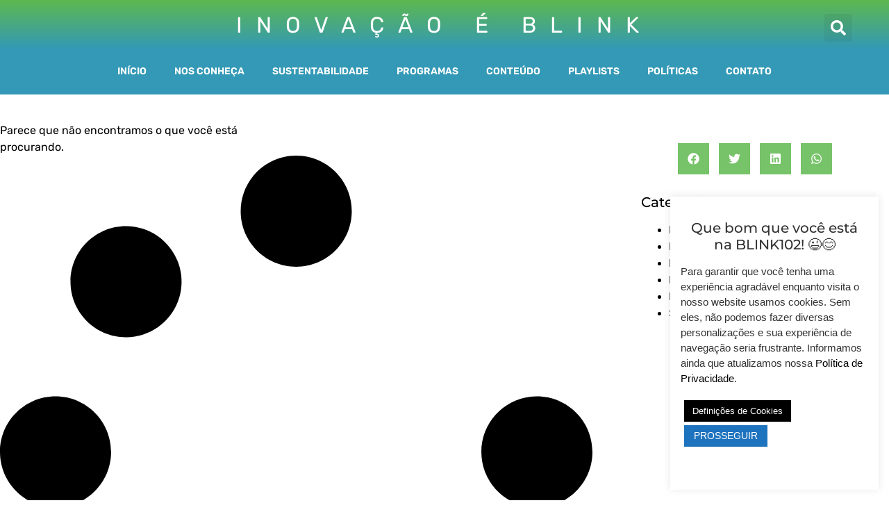

--- FILE ---
content_type: text/css
request_url: https://blink102.com.br/wp-content/uploads/elementor/css/post-73802.css?ver=1765236087
body_size: 197
content:
.elementor-kit-73802{--e-global-color-primary:#77C369;--e-global-color-secondary:#000000;--e-global-color-text:#000000;--e-global-color-accent:#6B1CB7;--e-global-color-0f6aa21:#FF7E00;--e-global-color-0b72023:#FFFFFF;--e-global-color-b51762c:#F745AA;--e-global-color-35a2225:#3499B6;--e-global-color-1a64bb3:#F56114;--e-global-color-88364d4:#F0D120;--e-global-typography-primary-font-family:"Rubik";--e-global-typography-primary-font-weight:600;--e-global-typography-secondary-font-family:"Rubik";--e-global-typography-secondary-font-weight:400;--e-global-typography-text-font-family:"Rubik";--e-global-typography-text-font-weight:400;--e-global-typography-accent-font-family:"Rubik";--e-global-typography-accent-font-weight:500;color:#000000;}.elementor-kit-73802 e-page-transition{background-color:#FFBC7D;}.elementor-kit-73802 a{color:var( --e-global-color-text );}.elementor-kit-73802 a:hover{color:var( --e-global-color-text );}.elementor-kit-73802 h1{font-family:"Montserrat", Sans-serif;font-weight:800;}.elementor-kit-73802 h2{font-family:"Montserrat", Sans-serif;font-weight:800;}.elementor-kit-73802 h3{font-family:"Montserrat", Sans-serif;}.elementor-kit-73802 h4{font-family:"Montserrat", Sans-serif;}.elementor-kit-73802 h5{font-family:"Montserrat", Sans-serif;}.elementor-kit-73802 h6{font-family:"Montserrat", Sans-serif;}.elementor-section.elementor-section-boxed > .elementor-container{max-width:1140px;}.e-con{--container-max-width:1140px;}.elementor-widget:not(:last-child){margin-block-end:20px;}.elementor-element{--widgets-spacing:20px 20px;--widgets-spacing-row:20px;--widgets-spacing-column:20px;}{}h1.entry-title{display:var(--page-title-display);}.site-header .site-branding{flex-direction:column;align-items:stretch;}.site-header{padding-inline-end:0px;padding-inline-start:0px;}.site-footer .site-branding{flex-direction:column;align-items:stretch;}@media(max-width:1024px){.elementor-section.elementor-section-boxed > .elementor-container{max-width:1024px;}.e-con{--container-max-width:1024px;}}@media(max-width:767px){.elementor-section.elementor-section-boxed > .elementor-container{max-width:767px;}.e-con{--container-max-width:767px;}}

--- FILE ---
content_type: text/css
request_url: https://blink102.com.br/wp-content/uploads/elementor/css/post-71060.css?ver=1765236087
body_size: 1180
content:
.elementor-71060 .elementor-element.elementor-element-57094af{--display:flex;--flex-direction:row;--container-widget-width:calc( ( 1 - var( --container-widget-flex-grow ) ) * 100% );--container-widget-height:100%;--container-widget-flex-grow:1;--container-widget-align-self:stretch;--flex-wrap-mobile:wrap;--align-items:stretch;--gap:0px 0px;--row-gap:0px;--column-gap:0px;border-style:solid;--border-style:solid;border-width:0px 0px 0px 0px;--border-top-width:0px;--border-right-width:0px;--border-bottom-width:0px;--border-left-width:0px;border-color:#000000;--border-color:#000000;--padding-top:10px;--padding-bottom:0px;--padding-left:10px;--padding-right:10px;}.elementor-71060 .elementor-element.elementor-element-57094af:not(.elementor-motion-effects-element-type-background), .elementor-71060 .elementor-element.elementor-element-57094af > .elementor-motion-effects-container > .elementor-motion-effects-layer{background-color:transparent;background-image:linear-gradient(180deg, #5DB84F 0%, #3499B6 100%);}.elementor-71060 .elementor-element.elementor-element-f12cc99{--display:flex;--justify-content:center;--padding-top:10px;--padding-bottom:10px;--padding-left:10px;--padding-right:10px;}.elementor-71060 .elementor-element.elementor-element-f12cc99.e-con{--flex-grow:0;--flex-shrink:0;}.elementor-widget-theme-site-logo .widget-image-caption{color:var( --e-global-color-text );font-family:var( --e-global-typography-text-font-family ), Sans-serif;font-weight:var( --e-global-typography-text-font-weight );}.elementor-71060 .elementor-element.elementor-element-f09c9ca img{width:64%;max-width:100%;}.elementor-71060 .elementor-element.elementor-element-1421de2{--display:flex;--justify-content:center;--gap:1px 1px;--row-gap:1px;--column-gap:1px;}.elementor-widget-heading .elementor-heading-title{font-family:var( --e-global-typography-primary-font-family ), Sans-serif;font-weight:var( --e-global-typography-primary-font-weight );color:var( --e-global-color-primary );}.elementor-71060 .elementor-element.elementor-element-73ad385{text-align:center;}.elementor-71060 .elementor-element.elementor-element-73ad385 .elementor-heading-title{font-family:"Rubik", Sans-serif;font-weight:400;letter-spacing:20px;color:#FFFFFF;}.elementor-71060 .elementor-element.elementor-element-c0a5035{--display:flex;--justify-content:center;}.elementor-widget-search-form input[type="search"].elementor-search-form__input{font-family:var( --e-global-typography-text-font-family ), Sans-serif;font-weight:var( --e-global-typography-text-font-weight );}.elementor-widget-search-form .elementor-search-form__input,
					.elementor-widget-search-form .elementor-search-form__icon,
					.elementor-widget-search-form .elementor-lightbox .dialog-lightbox-close-button,
					.elementor-widget-search-form .elementor-lightbox .dialog-lightbox-close-button:hover,
					.elementor-widget-search-form.elementor-search-form--skin-full_screen input[type="search"].elementor-search-form__input{color:var( --e-global-color-text );fill:var( --e-global-color-text );}.elementor-widget-search-form .elementor-search-form__submit{font-family:var( --e-global-typography-text-font-family ), Sans-serif;font-weight:var( --e-global-typography-text-font-weight );background-color:var( --e-global-color-secondary );}.elementor-71060 .elementor-element.elementor-element-bcaa358.elementor-element{--align-self:center;}.elementor-71060 .elementor-element.elementor-element-bcaa358 .elementor-search-form{text-align:center;}.elementor-71060 .elementor-element.elementor-element-bcaa358 .elementor-search-form__toggle{--e-search-form-toggle-size:40px;--e-search-form-toggle-color:#FFFFFF;}.elementor-71060 .elementor-element.elementor-element-bcaa358.elementor-search-form--skin-full_screen .elementor-search-form__container{background-color:var( --e-global-color-accent );}.elementor-71060 .elementor-element.elementor-element-bcaa358 input[type="search"].elementor-search-form__input{font-family:"Rubik", Sans-serif;font-weight:400;}.elementor-71060 .elementor-element.elementor-element-bcaa358 .elementor-search-form__input,
					.elementor-71060 .elementor-element.elementor-element-bcaa358 .elementor-search-form__icon,
					.elementor-71060 .elementor-element.elementor-element-bcaa358 .elementor-lightbox .dialog-lightbox-close-button,
					.elementor-71060 .elementor-element.elementor-element-bcaa358 .elementor-lightbox .dialog-lightbox-close-button:hover,
					.elementor-71060 .elementor-element.elementor-element-bcaa358.elementor-search-form--skin-full_screen input[type="search"].elementor-search-form__input{color:#FFFFFF;fill:#FFFFFF;}.elementor-71060 .elementor-element.elementor-element-bcaa358:not(.elementor-search-form--skin-full_screen) .elementor-search-form--focus .elementor-search-form__input,
					.elementor-71060 .elementor-element.elementor-element-bcaa358 .elementor-search-form--focus .elementor-search-form__icon,
					.elementor-71060 .elementor-element.elementor-element-bcaa358 .elementor-lightbox .dialog-lightbox-close-button:hover,
					.elementor-71060 .elementor-element.elementor-element-bcaa358.elementor-search-form--skin-full_screen input[type="search"].elementor-search-form__input:focus{color:var( --e-global-color-primary );fill:var( --e-global-color-primary );}.elementor-71060 .elementor-element.elementor-element-3624758{--display:flex;--flex-direction:column;--container-widget-width:100%;--container-widget-height:initial;--container-widget-flex-grow:0;--container-widget-align-self:initial;--flex-wrap-mobile:wrap;}.elementor-71060 .elementor-element.elementor-element-3624758:not(.elementor-motion-effects-element-type-background), .elementor-71060 .elementor-element.elementor-element-3624758 > .elementor-motion-effects-container > .elementor-motion-effects-layer{background-color:#3499B6;}.elementor-widget-nav-menu .elementor-nav-menu .elementor-item{font-family:var( --e-global-typography-primary-font-family ), Sans-serif;font-weight:var( --e-global-typography-primary-font-weight );}.elementor-widget-nav-menu .elementor-nav-menu--main .elementor-item{color:var( --e-global-color-text );fill:var( --e-global-color-text );}.elementor-widget-nav-menu .elementor-nav-menu--main .elementor-item:hover,
					.elementor-widget-nav-menu .elementor-nav-menu--main .elementor-item.elementor-item-active,
					.elementor-widget-nav-menu .elementor-nav-menu--main .elementor-item.highlighted,
					.elementor-widget-nav-menu .elementor-nav-menu--main .elementor-item:focus{color:var( --e-global-color-accent );fill:var( --e-global-color-accent );}.elementor-widget-nav-menu .elementor-nav-menu--main:not(.e--pointer-framed) .elementor-item:before,
					.elementor-widget-nav-menu .elementor-nav-menu--main:not(.e--pointer-framed) .elementor-item:after{background-color:var( --e-global-color-accent );}.elementor-widget-nav-menu .e--pointer-framed .elementor-item:before,
					.elementor-widget-nav-menu .e--pointer-framed .elementor-item:after{border-color:var( --e-global-color-accent );}.elementor-widget-nav-menu{--e-nav-menu-divider-color:var( --e-global-color-text );}.elementor-widget-nav-menu .elementor-nav-menu--dropdown .elementor-item, .elementor-widget-nav-menu .elementor-nav-menu--dropdown  .elementor-sub-item{font-family:var( --e-global-typography-accent-font-family ), Sans-serif;font-weight:var( --e-global-typography-accent-font-weight );}.elementor-71060 .elementor-element.elementor-element-b5b0aa4.elementor-element{--align-self:center;}.elementor-71060 .elementor-element.elementor-element-b5b0aa4 .elementor-menu-toggle{margin:0 auto;}.elementor-71060 .elementor-element.elementor-element-b5b0aa4 .elementor-nav-menu .elementor-item{font-family:"Rubik", Sans-serif;font-size:14px;font-weight:600;}.elementor-71060 .elementor-element.elementor-element-b5b0aa4 .elementor-nav-menu--main .elementor-item{color:#FFFFFF;fill:#FFFFFF;}.elementor-71060 .elementor-element.elementor-element-b5b0aa4 .elementor-nav-menu--main .elementor-item:hover,
					.elementor-71060 .elementor-element.elementor-element-b5b0aa4 .elementor-nav-menu--main .elementor-item.elementor-item-active,
					.elementor-71060 .elementor-element.elementor-element-b5b0aa4 .elementor-nav-menu--main .elementor-item.highlighted,
					.elementor-71060 .elementor-element.elementor-element-b5b0aa4 .elementor-nav-menu--main .elementor-item:focus{color:#8CFF62;fill:#8CFF62;}.elementor-71060 .elementor-element.elementor-element-b5b0aa4 .elementor-nav-menu--dropdown a, .elementor-71060 .elementor-element.elementor-element-b5b0aa4 .elementor-menu-toggle{color:var( --e-global-color-0b72023 );fill:var( --e-global-color-0b72023 );}.elementor-71060 .elementor-element.elementor-element-b5b0aa4 .elementor-nav-menu--dropdown{background-color:#3499B6;border-radius:0px 0px 10px 0px;}.elementor-71060 .elementor-element.elementor-element-b5b0aa4 .elementor-nav-menu--dropdown a:hover,
					.elementor-71060 .elementor-element.elementor-element-b5b0aa4 .elementor-nav-menu--dropdown a:focus,
					.elementor-71060 .elementor-element.elementor-element-b5b0aa4 .elementor-nav-menu--dropdown a.elementor-item-active,
					.elementor-71060 .elementor-element.elementor-element-b5b0aa4 .elementor-nav-menu--dropdown a.highlighted,
					.elementor-71060 .elementor-element.elementor-element-b5b0aa4 .elementor-menu-toggle:hover,
					.elementor-71060 .elementor-element.elementor-element-b5b0aa4 .elementor-menu-toggle:focus{color:var( --e-global-color-0b72023 );}.elementor-71060 .elementor-element.elementor-element-b5b0aa4 .elementor-nav-menu--dropdown a:hover,
					.elementor-71060 .elementor-element.elementor-element-b5b0aa4 .elementor-nav-menu--dropdown a:focus,
					.elementor-71060 .elementor-element.elementor-element-b5b0aa4 .elementor-nav-menu--dropdown a.elementor-item-active,
					.elementor-71060 .elementor-element.elementor-element-b5b0aa4 .elementor-nav-menu--dropdown a.highlighted{background-color:#F745AA;}.elementor-71060 .elementor-element.elementor-element-b5b0aa4 .elementor-nav-menu--dropdown .elementor-item, .elementor-71060 .elementor-element.elementor-element-b5b0aa4 .elementor-nav-menu--dropdown  .elementor-sub-item{font-family:"Rubik", Sans-serif;font-size:14px;font-weight:500;}.elementor-71060 .elementor-element.elementor-element-b5b0aa4 .elementor-nav-menu--dropdown li:first-child a{border-top-left-radius:0px;border-top-right-radius:0px;}.elementor-71060 .elementor-element.elementor-element-b5b0aa4 .elementor-nav-menu--dropdown li:last-child a{border-bottom-right-radius:10px;border-bottom-left-radius:0px;}.elementor-71060 .elementor-element.elementor-element-b5b0aa4 div.elementor-menu-toggle{color:var( --e-global-color-0b72023 );}.elementor-71060 .elementor-element.elementor-element-b5b0aa4 div.elementor-menu-toggle svg{fill:var( --e-global-color-0b72023 );}.elementor-theme-builder-content-area{height:400px;}.elementor-location-header:before, .elementor-location-footer:before{content:"";display:table;clear:both;}@media(max-width:1024px){.elementor-71060 .elementor-element.elementor-element-73ad385 .elementor-heading-title{font-size:24px;letter-spacing:9.4px;}.elementor-71060 .elementor-element.elementor-element-3624758{--flex-direction:row;--container-widget-width:initial;--container-widget-height:100%;--container-widget-flex-grow:1;--container-widget-align-self:stretch;--flex-wrap-mobile:wrap;--justify-content:center;--gap:0px 0px;--row-gap:0px;--column-gap:0px;}}@media(min-width:768px){.elementor-71060 .elementor-element.elementor-element-f12cc99{--width:10%;}.elementor-71060 .elementor-element.elementor-element-1421de2{--width:80%;}.elementor-71060 .elementor-element.elementor-element-c0a5035{--width:10%;}}@media(max-width:1024px) and (min-width:768px){.elementor-71060 .elementor-element.elementor-element-f12cc99{--width:23%;}.elementor-71060 .elementor-element.elementor-element-1421de2{--width:62%;}.elementor-71060 .elementor-element.elementor-element-c0a5035{--width:10%;}}@media(max-width:767px){.elementor-71060 .elementor-element.elementor-element-57094af{--margin-top:0px;--margin-bottom:0px;--margin-left:0px;--margin-right:0px;}.elementor-71060 .elementor-element.elementor-element-f12cc99{--width:20%;--padding-top:0px;--padding-bottom:0px;--padding-left:0px;--padding-right:0px;}.elementor-71060 .elementor-element.elementor-element-1421de2{--width:62%;--padding-top:0px;--padding-bottom:0px;--padding-left:0px;--padding-right:0px;}.elementor-71060 .elementor-element.elementor-element-73ad385 .elementor-heading-title{font-size:16px;}.elementor-71060 .elementor-element.elementor-element-c0a5035{--width:17%;--padding-top:0px;--padding-bottom:0px;--padding-left:0px;--padding-right:0px;}.elementor-71060 .elementor-element.elementor-element-bcaa358 input[type="search"].elementor-search-form__input{font-size:20px;}.elementor-71060 .elementor-element.elementor-element-3624758{--gap:0px 0px;--row-gap:0px;--column-gap:0px;}.elementor-71060 .elementor-element.elementor-element-b5b0aa4 .elementor-nav-menu--dropdown{border-radius:0px 0px 0px 0px;}.elementor-71060 .elementor-element.elementor-element-b5b0aa4 .elementor-nav-menu--dropdown li:first-child a{border-top-left-radius:0px;border-top-right-radius:0px;}.elementor-71060 .elementor-element.elementor-element-b5b0aa4 .elementor-nav-menu--dropdown li:last-child a{border-bottom-right-radius:0px;border-bottom-left-radius:0px;}.elementor-71060 .elementor-element.elementor-element-b5b0aa4 .elementor-nav-menu--main > .elementor-nav-menu > li > .elementor-nav-menu--dropdown, .elementor-71060 .elementor-element.elementor-element-b5b0aa4 .elementor-nav-menu__container.elementor-nav-menu--dropdown{margin-top:0px !important;}}

--- FILE ---
content_type: text/css
request_url: https://blink102.com.br/wp-content/uploads/elementor/css/post-71072.css?ver=1765236087
body_size: 681
content:
.elementor-71072 .elementor-element.elementor-element-f1bd43f{--display:flex;--flex-direction:row;--container-widget-width:calc( ( 1 - var( --container-widget-flex-grow ) ) * 100% );--container-widget-height:100%;--container-widget-flex-grow:1;--container-widget-align-self:stretch;--flex-wrap-mobile:wrap;--align-items:stretch;--gap:10px 10px;--row-gap:10px;--column-gap:10px;--padding-top:20px;--padding-bottom:20px;--padding-left:20px;--padding-right:20px;}.elementor-71072 .elementor-element.elementor-element-f1bd43f:not(.elementor-motion-effects-element-type-background), .elementor-71072 .elementor-element.elementor-element-f1bd43f > .elementor-motion-effects-container > .elementor-motion-effects-layer{background-color:transparent;background-image:linear-gradient(180deg, var( --e-global-color-35a2225 ) 0%, var( --e-global-color-primary ) 73%);}.elementor-71072 .elementor-element.elementor-element-ea4c61b{--display:flex;--justify-content:center;--overlay-opacity:0.5;border-style:solid;--border-style:solid;--margin-top:20px;--margin-bottom:20px;--margin-left:20px;--margin-right:20px;--padding-top:40px;--padding-bottom:40px;--padding-left:40px;--padding-right:40px;}.elementor-71072 .elementor-element.elementor-element-ea4c61b::before, .elementor-71072 .elementor-element.elementor-element-ea4c61b > .elementor-background-video-container::before, .elementor-71072 .elementor-element.elementor-element-ea4c61b > .e-con-inner > .elementor-background-video-container::before, .elementor-71072 .elementor-element.elementor-element-ea4c61b > .elementor-background-slideshow::before, .elementor-71072 .elementor-element.elementor-element-ea4c61b > .e-con-inner > .elementor-background-slideshow::before, .elementor-71072 .elementor-element.elementor-element-ea4c61b > .elementor-motion-effects-container > .elementor-motion-effects-layer::before{--background-overlay:'';}.elementor-widget-text-editor{font-family:var( --e-global-typography-text-font-family ), Sans-serif;font-weight:var( --e-global-typography-text-font-weight );color:var( --e-global-color-text );}.elementor-widget-text-editor.elementor-drop-cap-view-stacked .elementor-drop-cap{background-color:var( --e-global-color-primary );}.elementor-widget-text-editor.elementor-drop-cap-view-framed .elementor-drop-cap, .elementor-widget-text-editor.elementor-drop-cap-view-default .elementor-drop-cap{color:var( --e-global-color-primary );border-color:var( --e-global-color-primary );}.elementor-71072 .elementor-element.elementor-element-22554e7{text-align:center;color:#000000;}.elementor-71072 .elementor-element.elementor-element-5b0d032{--display:flex;--justify-content:center;border-style:solid;--border-style:solid;--margin-top:20px;--margin-bottom:20px;--margin-left:20px;--margin-right:20px;--padding-top:40px;--padding-bottom:40px;--padding-left:40px;--padding-right:40px;}.elementor-71072 .elementor-element.elementor-element-c78ac37{text-align:center;font-family:"Rubik", Sans-serif;font-weight:400;color:#000000;}.elementor-widget-button .elementor-button{background-color:var( --e-global-color-accent );font-family:var( --e-global-typography-accent-font-family ), Sans-serif;font-weight:var( --e-global-typography-accent-font-weight );}.elementor-71072 .elementor-element.elementor-element-b30ba65 .elementor-button{background-color:#6B1CB700;fill:var( --e-global-color-secondary );color:var( --e-global-color-secondary );}.elementor-71072 .elementor-element.elementor-element-1e50e2d{--display:flex;--justify-content:center;border-style:solid;--border-style:solid;--margin-top:20px;--margin-bottom:20px;--margin-left:20px;--margin-right:20px;--padding-top:40px;--padding-bottom:40px;--padding-left:40px;--padding-right:40px;}.elementor-widget-heading .elementor-heading-title{font-family:var( --e-global-typography-primary-font-family ), Sans-serif;font-weight:var( --e-global-typography-primary-font-weight );color:var( --e-global-color-primary );}.elementor-71072 .elementor-element.elementor-element-7273d3b{text-align:center;}.elementor-71072 .elementor-element.elementor-element-7273d3b .elementor-heading-title{font-family:"Rubik", Sans-serif;font-size:1.5vw;font-weight:600;text-transform:uppercase;font-style:normal;line-height:1em;color:#000000;}.elementor-71072 .elementor-element.elementor-element-3bc558a{--grid-template-columns:repeat(4, auto);--icon-size:32px;--grid-column-gap:20px;--grid-row-gap:0px;}.elementor-71072 .elementor-element.elementor-element-3bc558a .elementor-widget-container{text-align:center;}.elementor-71072 .elementor-element.elementor-element-3bc558a .elementor-social-icon{background-color:rgba(255, 255, 255, 0);--icon-padding:0.3em;}.elementor-71072 .elementor-element.elementor-element-3bc558a .elementor-social-icon i{color:#000000;}.elementor-71072 .elementor-element.elementor-element-3bc558a .elementor-social-icon svg{fill:#000000;}.elementor-71072 .elementor-element.elementor-element-3bc558a .elementor-social-icon:hover i{color:var( --e-global-color-b51762c );}.elementor-71072 .elementor-element.elementor-element-3bc558a .elementor-social-icon:hover svg{fill:var( --e-global-color-b51762c );}.elementor-71072 .elementor-element.elementor-element-a900563{transition:background 0.3s, border 0.3s, border-radius 0.3s, box-shadow 0.3s;}.elementor-71072 .elementor-element.elementor-element-a900563 > .elementor-background-overlay{transition:background 0.3s, border-radius 0.3s, opacity 0.3s;}.elementor-71072 .elementor-element.elementor-element-ed59d2f > .elementor-widget-container{padding:40px 40px 40px 40px;}.elementor-theme-builder-content-area{height:400px;}.elementor-location-header:before, .elementor-location-footer:before{content:"";display:table;clear:both;}@media(max-width:1024px){.elementor-71072 .elementor-element.elementor-element-f1bd43f{--gap:0px 0px;--row-gap:0px;--column-gap:0px;}.elementor-71072 .elementor-element.elementor-element-5b0d032{--margin-top:0px;--margin-bottom:0px;--margin-left:0px;--margin-right:0px;--padding-top:0px;--padding-bottom:0px;--padding-left:0px;--padding-right:0px;}.elementor-71072 .elementor-element.elementor-element-c78ac37{font-size:13px;}.elementor-71072 .elementor-element.elementor-element-7273d3b .elementor-heading-title{font-size:2vw;}}@media(max-width:767px){.elementor-71072 .elementor-element.elementor-element-7273d3b .elementor-heading-title{font-size:5vw;}}

--- FILE ---
content_type: text/css
request_url: https://blink102.com.br/wp-content/uploads/elementor/css/post-89634.css?ver=1765236168
body_size: 534
content:
.elementor-89634 .elementor-element.elementor-element-32a1de8a > .elementor-container > .elementor-column > .elementor-widget-wrap{align-content:flex-start;align-items:flex-start;}.elementor-89634 .elementor-element.elementor-element-32a1de8a > .elementor-container{max-width:1350px;}.elementor-89634 .elementor-element.elementor-element-32a1de8a{margin-top:40px;margin-bottom:40px;padding:0px 0px 0px 0px;}.elementor-widget-archive-posts .elementor-button{background-color:var( --e-global-color-accent );font-family:var( --e-global-typography-accent-font-family ), Sans-serif;font-weight:var( --e-global-typography-accent-font-weight );}.elementor-widget-archive-posts .elementor-post__title, .elementor-widget-archive-posts .elementor-post__title a{color:var( --e-global-color-secondary );font-family:var( --e-global-typography-primary-font-family ), Sans-serif;font-weight:var( --e-global-typography-primary-font-weight );}.elementor-widget-archive-posts .elementor-post__meta-data{font-family:var( --e-global-typography-secondary-font-family ), Sans-serif;font-weight:var( --e-global-typography-secondary-font-weight );}.elementor-widget-archive-posts .elementor-post__excerpt p{font-family:var( --e-global-typography-text-font-family ), Sans-serif;font-weight:var( --e-global-typography-text-font-weight );}.elementor-widget-archive-posts .elementor-post__read-more{color:var( --e-global-color-accent );}.elementor-widget-archive-posts a.elementor-post__read-more{font-family:var( --e-global-typography-accent-font-family ), Sans-serif;font-weight:var( --e-global-typography-accent-font-weight );}.elementor-widget-archive-posts .elementor-post__card .elementor-post__badge{background-color:var( --e-global-color-accent );font-family:var( --e-global-typography-accent-font-family ), Sans-serif;font-weight:var( --e-global-typography-accent-font-weight );}.elementor-widget-archive-posts .elementor-pagination{font-family:var( --e-global-typography-secondary-font-family ), Sans-serif;font-weight:var( --e-global-typography-secondary-font-weight );}.elementor-widget-archive-posts .e-load-more-message{font-family:var( --e-global-typography-secondary-font-family ), Sans-serif;font-weight:var( --e-global-typography-secondary-font-weight );}.elementor-widget-archive-posts .elementor-posts-nothing-found{color:var( --e-global-color-text );font-family:var( --e-global-typography-text-font-family ), Sans-serif;font-weight:var( --e-global-typography-text-font-weight );}.elementor-89634 .elementor-element.elementor-element-4af9f380{--grid-row-gap:35px;--grid-column-gap:30px;}.elementor-89634 .elementor-element.elementor-element-4af9f380 .elementor-button{background-color:var( --e-global-color-primary );fill:var( --e-global-color-0b72023 );color:var( --e-global-color-0b72023 );}.elementor-89634 .elementor-element.elementor-element-4af9f380 .elementor-button:hover, .elementor-89634 .elementor-element.elementor-element-4af9f380 .elementor-button:focus{background-color:var( --e-global-color-0f6aa21 );}.elementor-89634 .elementor-element.elementor-element-4af9f380 .elementor-posts-container .elementor-post__thumbnail{padding-bottom:calc( 0.5 * 100% );}.elementor-89634 .elementor-element.elementor-element-4af9f380:after{content:"0.5";}.elementor-89634 .elementor-element.elementor-element-4af9f380 .elementor-post__thumbnail__link{width:100%;}.elementor-89634 .elementor-element.elementor-element-4af9f380 .elementor-post__meta-data span + span:before{content:"•";}.elementor-89634 .elementor-element.elementor-element-4af9f380 .elementor-post__card{background-color:#FFFFFF;}.elementor-89634 .elementor-element.elementor-element-4af9f380 .elementor-post__text{padding:0 20px;margin-top:20px;}.elementor-89634 .elementor-element.elementor-element-4af9f380 .elementor-post__meta-data{padding:10px 20px;}.elementor-89634 .elementor-element.elementor-element-4af9f380 .elementor-post__avatar{padding-right:20px;padding-left:20px;}.elementor-89634 .elementor-element.elementor-element-4af9f380 .elementor-post__badge{right:0;}.elementor-89634 .elementor-element.elementor-element-4af9f380 .elementor-post__card .elementor-post__badge{background-color:var( --e-global-color-primary );border-radius:0px;margin:0px;}.elementor-89634 .elementor-element.elementor-element-4af9f380 .elementor-post__title, .elementor-89634 .elementor-element.elementor-element-4af9f380 .elementor-post__title a{font-weight:800;text-transform:uppercase;}.elementor-89634 .elementor-element.elementor-element-18a8b65a:not(.elementor-motion-effects-element-type-background) > .elementor-widget-wrap, .elementor-89634 .elementor-element.elementor-element-18a8b65a > .elementor-widget-wrap > .elementor-motion-effects-container > .elementor-motion-effects-layer{background-color:#ffffff;}.elementor-89634 .elementor-element.elementor-element-18a8b65a > .elementor-element-populated{transition:background 0.3s, border 0.3s, border-radius 0.3s, box-shadow 0.3s;margin:0px 0px 0px 40px;--e-column-margin-right:0px;--e-column-margin-left:40px;padding:30px 30px 30px 30px;}.elementor-89634 .elementor-element.elementor-element-18a8b65a > .elementor-element-populated > .elementor-background-overlay{transition:background 0.3s, border-radius 0.3s, opacity 0.3s;}.elementor-89634 .elementor-element.elementor-element-16e7cb25{--alignment:center;--grid-side-margin:10px;--grid-column-gap:10px;--grid-row-gap:10px;--grid-bottom-margin:10px;--e-share-buttons-primary-color:var( --e-global-color-primary );}.elementor-89634 .elementor-element.elementor-element-16e7cb25 .elementor-share-btn:hover{--e-share-buttons-primary-color:var( --e-global-color-text );}@media(max-width:1024px){.elementor-89634 .elementor-element.elementor-element-32a1de8a{padding:20px 20px 20px 20px;}.elementor-89634 .elementor-element.elementor-element-18a8b65a > .elementor-element-populated{margin:0px 0px 0px 30px;--e-column-margin-right:0px;--e-column-margin-left:30px;} .elementor-89634 .elementor-element.elementor-element-16e7cb25{--grid-side-margin:10px;--grid-column-gap:10px;--grid-row-gap:10px;--grid-bottom-margin:10px;}}@media(max-width:767px){.elementor-89634 .elementor-element.elementor-element-32a1de8a{padding:20px 20px 20px 20px;}.elementor-89634 .elementor-element.elementor-element-4af9f380 .elementor-posts-container .elementor-post__thumbnail{padding-bottom:calc( 0.5 * 100% );}.elementor-89634 .elementor-element.elementor-element-4af9f380:after{content:"0.5";}.elementor-89634 .elementor-element.elementor-element-4af9f380 .elementor-post__thumbnail__link{width:100%;}.elementor-89634 .elementor-element.elementor-element-18a8b65a > .elementor-element-populated{margin:20px 0px 0px 0px;--e-column-margin-right:0px;--e-column-margin-left:0px;padding:20px 20px 20px 20px;} .elementor-89634 .elementor-element.elementor-element-16e7cb25{--grid-side-margin:10px;--grid-column-gap:10px;--grid-row-gap:10px;--grid-bottom-margin:10px;}}